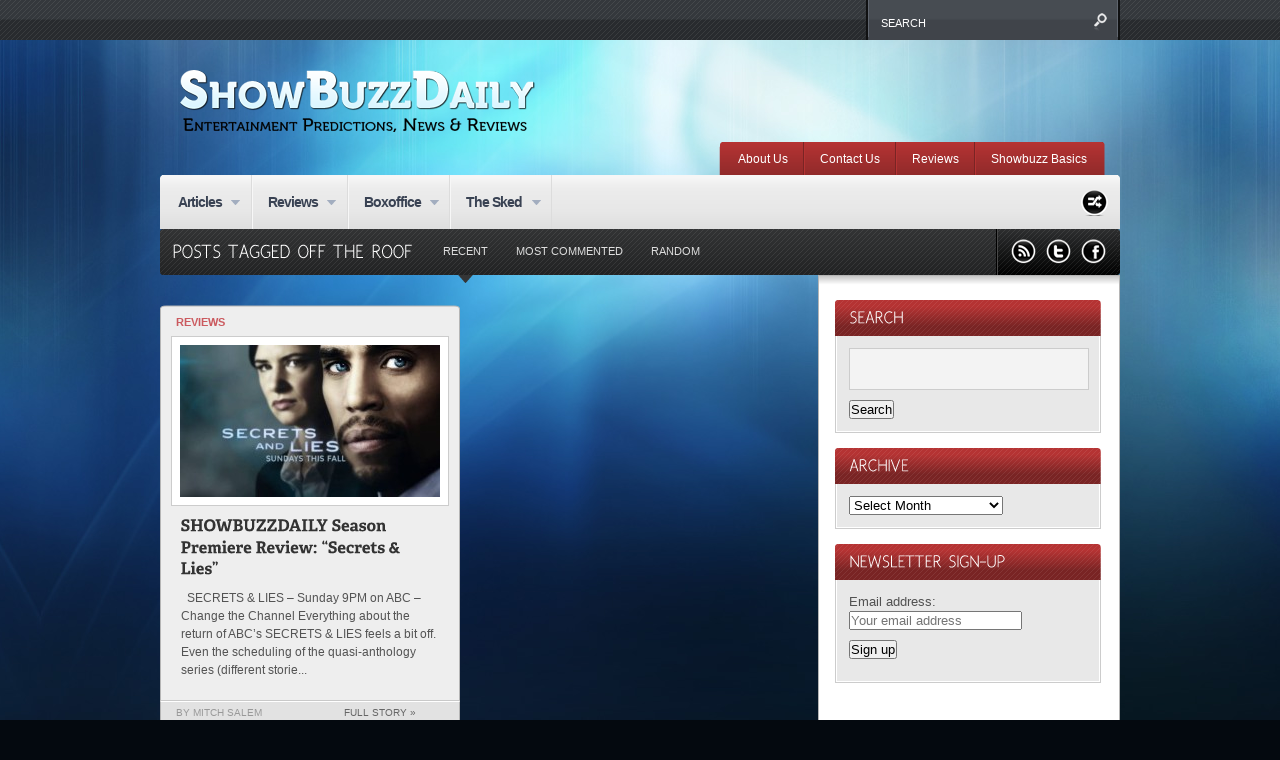

--- FILE ---
content_type: text/html; charset=UTF-8
request_url: https://showbuzzdaily.com/tag/off-the-roof
body_size: 13734
content:


<!DOCTYPE html PUBLIC "-//W3C//DTD XHTML 1.0 Transitional//EN"
    "http://www.w3.org/TR/xhtml1/DTD/xhtml1-transitional.dtd">

<html xmlns="http://www.w3.org/1999/xhtml" lang="en-US">

<head profile="http://gmpg.org/xfn/11">
	
	<meta http-equiv="Content-Type" content="text/html; charset=UTF-8" />
	
	
	<title>
		off the roof | Showbuzz Daily    </title>
	
	<link rel="shortcut icon" href="/favicon.ico" type="image/x-icon" />
    
	<link rel="stylesheet" href="https://showbuzzdaily.com/wp-content/themes/continuum1/style.css" type="text/css" /> <!-- the main structure and main page elements style -->  
    <link rel="stylesheet" href="https://showbuzzdaily.com/wp-content/themes/continuum1/css/components.css" type="text/css" /> <!-- included components and additional style -->
    <link rel="stylesheet" href="https://showbuzzdaily.com/wp-content/themes/continuum1/js/js.css" type="text/css" media="screen" /> <!-- styles for the various jquery plugins -->
    <link rel="stylesheet" href="https://showbuzzdaily.com/wp-content/themes/continuum1/css/colors.css" type="text/css" /> <!-- different color options -->
    <!--[if IE 7]>
            <link rel="stylesheet" type="text/css" href="https://showbuzzdaily.com/wp-content/themes/continuum1/css/ie7.css" />
    <![endif]-->
    
    <!--[if gte IE 8]>
            <link rel="stylesheet" type="text/css" href="https://showbuzzdaily.com/wp-content/themes/continuum1/css/ie8.css" />
    <![endif]-->
    
    <link rel="stylesheet" href="https://showbuzzdaily.com/wp-content/themes/continuum1/custom.css" type="text/css" /> <!-- custom css for users to edit instead of build-in stylesheets -->
    
        
    	<style type="text/css">
		
			body { background-attachment:fixed !important; }
		
		</style>
    
        
    	
	<link rel="pingback" href="https://showbuzzdaily.com/xmlrpc.php" />

	    
        
	<meta name='robots' content='max-image-preview:large' />
<link rel="alternate" type="application/rss+xml" title="Showbuzz Daily &raquo; Feed" href="https://showbuzzdaily.com/feed" />
<link rel="alternate" type="application/rss+xml" title="Showbuzz Daily &raquo; Comments Feed" href="https://showbuzzdaily.com/comments/feed" />
<link rel="alternate" type="application/rss+xml" title="Showbuzz Daily &raquo; off the roof Tag Feed" href="https://showbuzzdaily.com/tag/off-the-roof/feed" />
<style id='wp-img-auto-sizes-contain-inline-css' type='text/css'>
img:is([sizes=auto i],[sizes^="auto," i]){contain-intrinsic-size:3000px 1500px}
/*# sourceURL=wp-img-auto-sizes-contain-inline-css */
</style>
<style id='wp-emoji-styles-inline-css' type='text/css'>

	img.wp-smiley, img.emoji {
		display: inline !important;
		border: none !important;
		box-shadow: none !important;
		height: 1em !important;
		width: 1em !important;
		margin: 0 0.07em !important;
		vertical-align: -0.1em !important;
		background: none !important;
		padding: 0 !important;
	}
/*# sourceURL=wp-emoji-styles-inline-css */
</style>
<style id='wp-block-library-inline-css' type='text/css'>
:root{--wp-block-synced-color:#7a00df;--wp-block-synced-color--rgb:122,0,223;--wp-bound-block-color:var(--wp-block-synced-color);--wp-editor-canvas-background:#ddd;--wp-admin-theme-color:#007cba;--wp-admin-theme-color--rgb:0,124,186;--wp-admin-theme-color-darker-10:#006ba1;--wp-admin-theme-color-darker-10--rgb:0,107,160.5;--wp-admin-theme-color-darker-20:#005a87;--wp-admin-theme-color-darker-20--rgb:0,90,135;--wp-admin-border-width-focus:2px}@media (min-resolution:192dpi){:root{--wp-admin-border-width-focus:1.5px}}.wp-element-button{cursor:pointer}:root .has-very-light-gray-background-color{background-color:#eee}:root .has-very-dark-gray-background-color{background-color:#313131}:root .has-very-light-gray-color{color:#eee}:root .has-very-dark-gray-color{color:#313131}:root .has-vivid-green-cyan-to-vivid-cyan-blue-gradient-background{background:linear-gradient(135deg,#00d084,#0693e3)}:root .has-purple-crush-gradient-background{background:linear-gradient(135deg,#34e2e4,#4721fb 50%,#ab1dfe)}:root .has-hazy-dawn-gradient-background{background:linear-gradient(135deg,#faaca8,#dad0ec)}:root .has-subdued-olive-gradient-background{background:linear-gradient(135deg,#fafae1,#67a671)}:root .has-atomic-cream-gradient-background{background:linear-gradient(135deg,#fdd79a,#004a59)}:root .has-nightshade-gradient-background{background:linear-gradient(135deg,#330968,#31cdcf)}:root .has-midnight-gradient-background{background:linear-gradient(135deg,#020381,#2874fc)}:root{--wp--preset--font-size--normal:16px;--wp--preset--font-size--huge:42px}.has-regular-font-size{font-size:1em}.has-larger-font-size{font-size:2.625em}.has-normal-font-size{font-size:var(--wp--preset--font-size--normal)}.has-huge-font-size{font-size:var(--wp--preset--font-size--huge)}.has-text-align-center{text-align:center}.has-text-align-left{text-align:left}.has-text-align-right{text-align:right}.has-fit-text{white-space:nowrap!important}#end-resizable-editor-section{display:none}.aligncenter{clear:both}.items-justified-left{justify-content:flex-start}.items-justified-center{justify-content:center}.items-justified-right{justify-content:flex-end}.items-justified-space-between{justify-content:space-between}.screen-reader-text{border:0;clip-path:inset(50%);height:1px;margin:-1px;overflow:hidden;padding:0;position:absolute;width:1px;word-wrap:normal!important}.screen-reader-text:focus{background-color:#ddd;clip-path:none;color:#444;display:block;font-size:1em;height:auto;left:5px;line-height:normal;padding:15px 23px 14px;text-decoration:none;top:5px;width:auto;z-index:100000}html :where(.has-border-color){border-style:solid}html :where([style*=border-top-color]){border-top-style:solid}html :where([style*=border-right-color]){border-right-style:solid}html :where([style*=border-bottom-color]){border-bottom-style:solid}html :where([style*=border-left-color]){border-left-style:solid}html :where([style*=border-width]){border-style:solid}html :where([style*=border-top-width]){border-top-style:solid}html :where([style*=border-right-width]){border-right-style:solid}html :where([style*=border-bottom-width]){border-bottom-style:solid}html :where([style*=border-left-width]){border-left-style:solid}html :where(img[class*=wp-image-]){height:auto;max-width:100%}:where(figure){margin:0 0 1em}html :where(.is-position-sticky){--wp-admin--admin-bar--position-offset:var(--wp-admin--admin-bar--height,0px)}@media screen and (max-width:600px){html :where(.is-position-sticky){--wp-admin--admin-bar--position-offset:0px}}

/*# sourceURL=wp-block-library-inline-css */
</style><style id='global-styles-inline-css' type='text/css'>
:root{--wp--preset--aspect-ratio--square: 1;--wp--preset--aspect-ratio--4-3: 4/3;--wp--preset--aspect-ratio--3-4: 3/4;--wp--preset--aspect-ratio--3-2: 3/2;--wp--preset--aspect-ratio--2-3: 2/3;--wp--preset--aspect-ratio--16-9: 16/9;--wp--preset--aspect-ratio--9-16: 9/16;--wp--preset--color--black: #000000;--wp--preset--color--cyan-bluish-gray: #abb8c3;--wp--preset--color--white: #ffffff;--wp--preset--color--pale-pink: #f78da7;--wp--preset--color--vivid-red: #cf2e2e;--wp--preset--color--luminous-vivid-orange: #ff6900;--wp--preset--color--luminous-vivid-amber: #fcb900;--wp--preset--color--light-green-cyan: #7bdcb5;--wp--preset--color--vivid-green-cyan: #00d084;--wp--preset--color--pale-cyan-blue: #8ed1fc;--wp--preset--color--vivid-cyan-blue: #0693e3;--wp--preset--color--vivid-purple: #9b51e0;--wp--preset--gradient--vivid-cyan-blue-to-vivid-purple: linear-gradient(135deg,rgb(6,147,227) 0%,rgb(155,81,224) 100%);--wp--preset--gradient--light-green-cyan-to-vivid-green-cyan: linear-gradient(135deg,rgb(122,220,180) 0%,rgb(0,208,130) 100%);--wp--preset--gradient--luminous-vivid-amber-to-luminous-vivid-orange: linear-gradient(135deg,rgb(252,185,0) 0%,rgb(255,105,0) 100%);--wp--preset--gradient--luminous-vivid-orange-to-vivid-red: linear-gradient(135deg,rgb(255,105,0) 0%,rgb(207,46,46) 100%);--wp--preset--gradient--very-light-gray-to-cyan-bluish-gray: linear-gradient(135deg,rgb(238,238,238) 0%,rgb(169,184,195) 100%);--wp--preset--gradient--cool-to-warm-spectrum: linear-gradient(135deg,rgb(74,234,220) 0%,rgb(151,120,209) 20%,rgb(207,42,186) 40%,rgb(238,44,130) 60%,rgb(251,105,98) 80%,rgb(254,248,76) 100%);--wp--preset--gradient--blush-light-purple: linear-gradient(135deg,rgb(255,206,236) 0%,rgb(152,150,240) 100%);--wp--preset--gradient--blush-bordeaux: linear-gradient(135deg,rgb(254,205,165) 0%,rgb(254,45,45) 50%,rgb(107,0,62) 100%);--wp--preset--gradient--luminous-dusk: linear-gradient(135deg,rgb(255,203,112) 0%,rgb(199,81,192) 50%,rgb(65,88,208) 100%);--wp--preset--gradient--pale-ocean: linear-gradient(135deg,rgb(255,245,203) 0%,rgb(182,227,212) 50%,rgb(51,167,181) 100%);--wp--preset--gradient--electric-grass: linear-gradient(135deg,rgb(202,248,128) 0%,rgb(113,206,126) 100%);--wp--preset--gradient--midnight: linear-gradient(135deg,rgb(2,3,129) 0%,rgb(40,116,252) 100%);--wp--preset--font-size--small: 13px;--wp--preset--font-size--medium: 20px;--wp--preset--font-size--large: 36px;--wp--preset--font-size--x-large: 42px;--wp--preset--spacing--20: 0.44rem;--wp--preset--spacing--30: 0.67rem;--wp--preset--spacing--40: 1rem;--wp--preset--spacing--50: 1.5rem;--wp--preset--spacing--60: 2.25rem;--wp--preset--spacing--70: 3.38rem;--wp--preset--spacing--80: 5.06rem;--wp--preset--shadow--natural: 6px 6px 9px rgba(0, 0, 0, 0.2);--wp--preset--shadow--deep: 12px 12px 50px rgba(0, 0, 0, 0.4);--wp--preset--shadow--sharp: 6px 6px 0px rgba(0, 0, 0, 0.2);--wp--preset--shadow--outlined: 6px 6px 0px -3px rgb(255, 255, 255), 6px 6px rgb(0, 0, 0);--wp--preset--shadow--crisp: 6px 6px 0px rgb(0, 0, 0);}:where(.is-layout-flex){gap: 0.5em;}:where(.is-layout-grid){gap: 0.5em;}body .is-layout-flex{display: flex;}.is-layout-flex{flex-wrap: wrap;align-items: center;}.is-layout-flex > :is(*, div){margin: 0;}body .is-layout-grid{display: grid;}.is-layout-grid > :is(*, div){margin: 0;}:where(.wp-block-columns.is-layout-flex){gap: 2em;}:where(.wp-block-columns.is-layout-grid){gap: 2em;}:where(.wp-block-post-template.is-layout-flex){gap: 1.25em;}:where(.wp-block-post-template.is-layout-grid){gap: 1.25em;}.has-black-color{color: var(--wp--preset--color--black) !important;}.has-cyan-bluish-gray-color{color: var(--wp--preset--color--cyan-bluish-gray) !important;}.has-white-color{color: var(--wp--preset--color--white) !important;}.has-pale-pink-color{color: var(--wp--preset--color--pale-pink) !important;}.has-vivid-red-color{color: var(--wp--preset--color--vivid-red) !important;}.has-luminous-vivid-orange-color{color: var(--wp--preset--color--luminous-vivid-orange) !important;}.has-luminous-vivid-amber-color{color: var(--wp--preset--color--luminous-vivid-amber) !important;}.has-light-green-cyan-color{color: var(--wp--preset--color--light-green-cyan) !important;}.has-vivid-green-cyan-color{color: var(--wp--preset--color--vivid-green-cyan) !important;}.has-pale-cyan-blue-color{color: var(--wp--preset--color--pale-cyan-blue) !important;}.has-vivid-cyan-blue-color{color: var(--wp--preset--color--vivid-cyan-blue) !important;}.has-vivid-purple-color{color: var(--wp--preset--color--vivid-purple) !important;}.has-black-background-color{background-color: var(--wp--preset--color--black) !important;}.has-cyan-bluish-gray-background-color{background-color: var(--wp--preset--color--cyan-bluish-gray) !important;}.has-white-background-color{background-color: var(--wp--preset--color--white) !important;}.has-pale-pink-background-color{background-color: var(--wp--preset--color--pale-pink) !important;}.has-vivid-red-background-color{background-color: var(--wp--preset--color--vivid-red) !important;}.has-luminous-vivid-orange-background-color{background-color: var(--wp--preset--color--luminous-vivid-orange) !important;}.has-luminous-vivid-amber-background-color{background-color: var(--wp--preset--color--luminous-vivid-amber) !important;}.has-light-green-cyan-background-color{background-color: var(--wp--preset--color--light-green-cyan) !important;}.has-vivid-green-cyan-background-color{background-color: var(--wp--preset--color--vivid-green-cyan) !important;}.has-pale-cyan-blue-background-color{background-color: var(--wp--preset--color--pale-cyan-blue) !important;}.has-vivid-cyan-blue-background-color{background-color: var(--wp--preset--color--vivid-cyan-blue) !important;}.has-vivid-purple-background-color{background-color: var(--wp--preset--color--vivid-purple) !important;}.has-black-border-color{border-color: var(--wp--preset--color--black) !important;}.has-cyan-bluish-gray-border-color{border-color: var(--wp--preset--color--cyan-bluish-gray) !important;}.has-white-border-color{border-color: var(--wp--preset--color--white) !important;}.has-pale-pink-border-color{border-color: var(--wp--preset--color--pale-pink) !important;}.has-vivid-red-border-color{border-color: var(--wp--preset--color--vivid-red) !important;}.has-luminous-vivid-orange-border-color{border-color: var(--wp--preset--color--luminous-vivid-orange) !important;}.has-luminous-vivid-amber-border-color{border-color: var(--wp--preset--color--luminous-vivid-amber) !important;}.has-light-green-cyan-border-color{border-color: var(--wp--preset--color--light-green-cyan) !important;}.has-vivid-green-cyan-border-color{border-color: var(--wp--preset--color--vivid-green-cyan) !important;}.has-pale-cyan-blue-border-color{border-color: var(--wp--preset--color--pale-cyan-blue) !important;}.has-vivid-cyan-blue-border-color{border-color: var(--wp--preset--color--vivid-cyan-blue) !important;}.has-vivid-purple-border-color{border-color: var(--wp--preset--color--vivid-purple) !important;}.has-vivid-cyan-blue-to-vivid-purple-gradient-background{background: var(--wp--preset--gradient--vivid-cyan-blue-to-vivid-purple) !important;}.has-light-green-cyan-to-vivid-green-cyan-gradient-background{background: var(--wp--preset--gradient--light-green-cyan-to-vivid-green-cyan) !important;}.has-luminous-vivid-amber-to-luminous-vivid-orange-gradient-background{background: var(--wp--preset--gradient--luminous-vivid-amber-to-luminous-vivid-orange) !important;}.has-luminous-vivid-orange-to-vivid-red-gradient-background{background: var(--wp--preset--gradient--luminous-vivid-orange-to-vivid-red) !important;}.has-very-light-gray-to-cyan-bluish-gray-gradient-background{background: var(--wp--preset--gradient--very-light-gray-to-cyan-bluish-gray) !important;}.has-cool-to-warm-spectrum-gradient-background{background: var(--wp--preset--gradient--cool-to-warm-spectrum) !important;}.has-blush-light-purple-gradient-background{background: var(--wp--preset--gradient--blush-light-purple) !important;}.has-blush-bordeaux-gradient-background{background: var(--wp--preset--gradient--blush-bordeaux) !important;}.has-luminous-dusk-gradient-background{background: var(--wp--preset--gradient--luminous-dusk) !important;}.has-pale-ocean-gradient-background{background: var(--wp--preset--gradient--pale-ocean) !important;}.has-electric-grass-gradient-background{background: var(--wp--preset--gradient--electric-grass) !important;}.has-midnight-gradient-background{background: var(--wp--preset--gradient--midnight) !important;}.has-small-font-size{font-size: var(--wp--preset--font-size--small) !important;}.has-medium-font-size{font-size: var(--wp--preset--font-size--medium) !important;}.has-large-font-size{font-size: var(--wp--preset--font-size--large) !important;}.has-x-large-font-size{font-size: var(--wp--preset--font-size--x-large) !important;}
/*# sourceURL=global-styles-inline-css */
</style>

<style id='classic-theme-styles-inline-css' type='text/css'>
/*! This file is auto-generated */
.wp-block-button__link{color:#fff;background-color:#32373c;border-radius:9999px;box-shadow:none;text-decoration:none;padding:calc(.667em + 2px) calc(1.333em + 2px);font-size:1.125em}.wp-block-file__button{background:#32373c;color:#fff;text-decoration:none}
/*# sourceURL=/wp-includes/css/classic-themes.min.css */
</style>
<link rel='stylesheet' id='sharebar-css' href='https://showbuzzdaily.com/wp-content/plugins/sharebar/css/sharebar.css?ver=6.9' type='text/css' media='all' />
<script type="text/javascript" src="https://showbuzzdaily.com/wp-includes/js/jquery/jquery.min.js?ver=3.7.1" id="jquery-core-js"></script>
<script type="text/javascript" src="https://showbuzzdaily.com/wp-includes/js/jquery/jquery-migrate.min.js?ver=3.4.1" id="jquery-migrate-js"></script>
<script type="text/javascript" src="https://showbuzzdaily.com/wp-content/plugins/sharebar/js/sharebar.js?ver=6.9" id="sharebar-js"></script>
<link rel="https://api.w.org/" href="https://showbuzzdaily.com/wp-json/" /><link rel="alternate" title="JSON" type="application/json" href="https://showbuzzdaily.com/wp-json/wp/v2/tags/28643" /><!-- Vipers Video Quicktags v6.6.0 | http://www.viper007bond.com/wordpress-plugins/vipers-video-quicktags/ -->
<style type="text/css">
.vvqbox { display: block; max-width: 100%; visibility: visible !important; margin: 10px auto; } .vvqbox img { max-width: 100%; height: 100%; } .vvqbox object { max-width: 100%; } 
</style>
<script type="text/javascript">
// <![CDATA[
	var vvqflashvars = {};
	var vvqparams = { wmode: "opaque", allowfullscreen: "true", allowscriptaccess: "always" };
	var vvqattributes = {};
	var vvqexpressinstall = "https://showbuzzdaily.com/wp-content/plugins/vipers-video-quicktags/resources/expressinstall.swf";
// ]]>
</script>
<style type="text/css" id="custom-background-css">
body.custom-background { background-color: #04090f; background-image: url("https://showbuzzdaily.com/wp-content/uploads/2012/06/silk-light-cool-11.jpg"); background-position: center top; background-size: auto; background-repeat: no-repeat; background-attachment: scroll; }
</style>
	<!-- Clicky Web Analytics - https://clicky.com, WordPress Plugin by Yoast - https://yoast.com/wordpress/plugins/clicky/ --><script type='text/javascript'>
	function clicky_gc(name) {
		var ca = document.cookie.split(';');
		for (var i in ca) {
			if (ca[i].indexOf(name + '=') != -1) {
				return decodeURIComponent(ca[i].split('=')[1]);
			}
		}
		return '';
	}
	var username_check = clicky_gc('"comment_author_acf79d8431f7b3c8e5709251a155e3be"');
	if (username_check) var clicky_custom_session = {username: username_check};
</script>
<script>
	
	var clicky_site_ids = clicky_site_ids || [];
	clicky_site_ids.push("66606056");
</script>
<script async src="//static.getclicky.com/js"></script>    
    <script type="text/javascript" src="https://showbuzzdaily.com/wp-content/themes/continuum1/js/plugins.min.js"></script> <!-- jquery plugin js -->
    <script type="text/javascript" src="https://showbuzzdaily.com/wp-content/themes/continuum1/js/custom.js"></script> <!-- continuum js -->
    
        
		<script type="text/javascript">      
            jQuery.noConflict();
                 
            jQuery(document).ready(function() { 
            
                //FANCY TOOLTIPS
                jQuery('.tooltip').tipTip({delay:0, defaultPosition:"top", maxWidth:"100px"});
				
			});
		
   		</script>
    
        
        
		<script type="text/javascript">      
            jQuery.noConflict();
                 
            jQuery(document).ready(function() { 
            
                //colorbox
/*
				jQuery('.review .article-image a').colorbox({transition:'fade', speed:300});
				jQuery('.single-post .content .article-image a').colorbox({transition:'fade', speed:300});
				jQuery('.colorbox').colorbox({transition:'fade', speed:300});
				jQuery('.colorboxiframe').colorbox({transition:'fade', speed:300, iframe:true, innerWidth:640, innerHeight:390});
				jQuery(".post-content a[href$='.jpg'],a[href$='.png'],a[href$='.gif']").colorbox(); 
				jQuery('.post-content .gallery a').colorbox({  rel:'gallery' });
*/
				
			});
		
   		</script>
    
        
    
    <script type="text/javascript">      
        jQuery.noConflict();
		     
        jQuery(document).ready(function() { 
							
			//BREAKING SLIDER
			jQuery('#breaking').anythingSlider({
                easing: "easeInOutExpo",        // Anything other than "linear" or "swing" requires the easing plugin
                autoPlay: true,  // This turns off the entire FUNCTIONALY, not just if it starts running or not.
                delay: 3000,  // How long between slide transitions in AutoPlay mode
                startStopped: false,            // If autoPlay is on, this can force it to start stopped
                animationTime: 600,             // How long the slide transition takes
                hashTags: false,                 // Should links change the hashtag in the URL?
                buildNavigation: false,          // If true, builds and list of anchor links to link to each slide
                pauseOnHover: true,             // If true, and autoPlay is enabled, the show will pause on hover
                startText: "Go",             // Start text
                stopText: "Stop",               // Stop text
                navigationFormatter: formatText       // Details at the top of the file on this use (advanced use)
            });
			
			function formatText(index, panel) {
			  return index + "";
			}
			
			//SPOTLIGHT SLIDER LAYOUT 1
			jQuery('#slider1').cycle({
				fx: 'fade', // transition types: http://jQuery.malsup.com/cycle/browser.html
				timeout: 4000, // how long the slide is displayed
				speed: 300, // the speed of the transition effect
				pause: 1, // pause on hover
				cleartype: true, // IE FIX
				cleartypeNoBg: true // IE FIX
			});	
			
			//SPOTLIGHT SLIDER LAYOUT 3
			jQuery("#slider3 > ul").tabs({fx:{opacity: "toggle"}}).tabs("rotate", 4000, true);
			
			//RECENT REACTIONS CYCLER
			jQuery('.recent-reactions').cycle({
				fx: 'scrollUp', // transition types: http://jQuery.malsup.com/cycle/browser.html
				timeout: 1, // how long the slide is displayed
				speed: 35000, // the speed of the transition effect
				easing: 'linear',	
				continuous: 1,
				cleartype: true, // IE FIX
				cleartypeNoBg: true // IE FIX
			});	
        }); 
		
		//setup the nivo slider
		jQuery(window).load(function() {
			jQuery('#slider2').nivoSlider({
				effect:'random', //Specify sets like: 'fold,fade,sliceDown'
				slices:15,
				animSpeed:300, //Slide transition speed
				pauseTime:4000,
				startSlide:0, //Set starting Slide (0 index)
				directionNav:true, //Next and Prev
				directionNavHide:true, //Only show on hover
				controlNav:true, //1,2,3...
				controlNavThumbs:true, //Use thumbnails for Control Nav
				controlNavThumbsFromRel:false, //Use image rel for thumbs
				controlNavThumbsSearch: '.jpg', //Replace this with...
				controlNavThumbsReplace: '_thumb.jpg', //...this in thumb Image src
				keyboardNav:true, //Use left and right arrows
				pauseOnHover:true, //Stop animation while hovering
				manualAdvance:false, //Force manual transitions
				captionOpacity:0.8 //Universal caption opacity								 
			});
		});
		
    </script>
    
    <script type="text/javascript" src="https://apis.google.com/js/plusone.js"></script> <!-- google plus 1 button js -->
    
    <!--[if gte IE 9]> <script type="text/javascript"> Cufon.set('engine', 'canvas'); </script> <![endif]--> 
	
</head>

<body class="archive tag tag-off-the-roof tag-28643 custom-background wp-theme-continuum1 silk-light-cool-1 magnesium">

	<div id="page-menu-wrapper">
    
    	<div id="page-menu">
            
            <div class="container">
            
				
                
            </div>
            
                        
                <div id="search">
                
                    <div class="wrapper">
                    
                        <div class="inner">
                
                            <!-- SEARCH -->  
                            <form method="get" id="searchform" action="https://showbuzzdaily.com/">                             
                                <input type="text" value="search" onfocus="if (this.value == 'search') {this.value = '';}" onblur="if (this.value == '') {this.value = 'search';}" name="s" id="s" />          
                            </form>                       
                            
                        </div>
                        
                    </div>
                
                </div>
                
                        
            <br class="clearer" />
        
        </div>
    
    </div>
	
	<div id="page-wrap"> <!-- everything below the top menu should be inside the page wrap div -->
    
    	
		<div id="logo-bar">
        
        	<div class="floatleft">
        
				                    <a href="https://showbuzzdaily.com/">
                        <img alt="Showbuzz Daily" src="https://showbuzzdaily.com/wp-content/uploads/2012/05/ShowBuzzLogoNoImage.png" />
                    </a>
                                
                <div class="subtitle gentesque dark"></div>
                
            </div>
            
            
                        
            <br class="clearer" />
            
		</div>
        
                
            <div id="small-menu-wrapper">
            
                <div id="small-menu">
                
                    <div class="left-cap">&nbsp;</div>
                    
                    <ul id="menu-top-nav-red" class="menu"><li id="menu-item-2116" class="menu-item menu-item-type-post_type menu-item-object-page menu-item-2116"><a href="https://showbuzzdaily.com/about-us">About Us</a></li>
<li id="menu-item-180676" class="menu-item menu-item-type-post_type menu-item-object-page menu-item-180676"><a href="https://showbuzzdaily.com/contact-us">Contact Us</a></li>
<li id="menu-item-180677" class="menu-item menu-item-type-post_type menu-item-object-page menu-item-180677"><a href="https://showbuzzdaily.com/review">Reviews</a></li>
<li id="menu-item-180678" class="menu-item menu-item-type-post_type menu-item-object-page menu-item-180678"><a href="https://showbuzzdaily.com/showbuzz-basics">Showbuzz Basics</a></li>
</ul>                    
                    <div class="right-cap">&nbsp;</div>
                
                </div>
                
                <br class="clearer" />
                
            </div>
            
                
        <div id="main-menu-wrapper">
        
        	<div class="left-cap">&nbsp;</div>
        
            <div id="main-menu">
            
            	<div class="container">
                
					<ul id="menu-main-nav" class="menu"><li id="menu-item-2666" class="menu-item menu-item-type-taxonomy menu-item-object-category menu-item-has-children menu-item-2666"><a href="https://showbuzzdaily.com/articles">Articles</a>
<ul class="sub-menu">
	<li id="menu-item-2667" class="menu-item menu-item-type-taxonomy menu-item-object-category menu-item-2667"><a href="https://showbuzzdaily.com/articles/movies-articles">Movies</a></li>
	<li id="menu-item-2668" class="menu-item menu-item-type-taxonomy menu-item-object-category menu-item-2668"><a href="https://showbuzzdaily.com/articles/television-articles">Television</a></li>
</ul>
</li>
<li id="menu-item-2669" class="menu-item menu-item-type-taxonomy menu-item-object-category menu-item-has-children menu-item-2669"><a href="https://showbuzzdaily.com/reviews">Reviews</a>
<ul class="sub-menu">
	<li id="menu-item-2670" class="menu-item menu-item-type-taxonomy menu-item-object-category menu-item-has-children menu-item-2670"><a href="https://showbuzzdaily.com/reviews/movies">Movie Reviews</a>
	<ul class="sub-menu">
		<li id="menu-item-2672" class="menu-item menu-item-type-taxonomy menu-item-object-category menu-item-2672"><a href="https://showbuzzdaily.com/reviews/movies/currentrelease">Current Release</a></li>
		<li id="menu-item-2673" class="menu-item menu-item-type-taxonomy menu-item-object-category menu-item-has-children menu-item-2673"><a href="https://showbuzzdaily.com/reviews/movies/film-festival-movies">Film Festival</a>
		<ul class="sub-menu">
			<li id="menu-item-2675" class="menu-item menu-item-type-taxonomy menu-item-object-category menu-item-2675"><a href="https://showbuzzdaily.com/reviews/movies/film-festival-movies/sundance">Sundance</a></li>
			<li id="menu-item-2676" class="menu-item menu-item-type-taxonomy menu-item-object-category menu-item-2676"><a href="https://showbuzzdaily.com/reviews/movies/film-festival-movies/toronto">Toronto</a></li>
			<li id="menu-item-2674" class="menu-item menu-item-type-taxonomy menu-item-object-category menu-item-2674"><a href="https://showbuzzdaily.com/reviews/movies/film-festival-movies/others">Others</a></li>
		</ul>
</li>
		<li id="menu-item-2671" class="menu-item menu-item-type-taxonomy menu-item-object-category menu-item-2671"><a href="https://showbuzzdaily.com/reviews/movies/archive">Archive</a></li>
	</ul>
</li>
	<li id="menu-item-2681" class="menu-item menu-item-type-taxonomy menu-item-object-category menu-item-has-children menu-item-2681"><a href="https://showbuzzdaily.com/reviews/television">Television Reviews</a>
	<ul class="sub-menu">
		<li id="menu-item-2684" class="menu-item menu-item-type-taxonomy menu-item-object-category menu-item-has-children menu-item-2684"><a href="https://showbuzzdaily.com/reviews/television/pilots">Pilots</a>
		<ul class="sub-menu">
			<li id="menu-item-2686" class="menu-item menu-item-type-taxonomy menu-item-object-category menu-item-2686"><a href="https://showbuzzdaily.com/reviews/television/pilots/pilotreports">Pilot Reports</a></li>
			<li id="menu-item-2685" class="menu-item menu-item-type-taxonomy menu-item-object-category menu-item-2685"><a href="https://showbuzzdaily.com/reviews/television/pilots/bustedpilots">Busted Pilots</a></li>
		</ul>
</li>
		<li id="menu-item-2683" class="menu-item menu-item-type-taxonomy menu-item-object-category menu-item-2683"><a href="https://showbuzzdaily.com/reviews/television/pilotplus1">Pilot + 1</a></li>
		<li id="menu-item-2688" class="menu-item menu-item-type-taxonomy menu-item-object-category menu-item-2688"><a href="https://showbuzzdaily.com/reviews/television/seasonpremiere">Season Premiere</a></li>
		<li id="menu-item-2687" class="menu-item menu-item-type-taxonomy menu-item-object-category menu-item-2687"><a href="https://showbuzzdaily.com/reviews/television/seasonfinale">Season Finale</a></li>
		<li id="menu-item-2682" class="menu-item menu-item-type-taxonomy menu-item-object-category menu-item-2682"><a href="https://showbuzzdaily.com/reviews/television/other-television">Other</a></li>
	</ul>
</li>
	<li id="menu-item-2677" class="menu-item menu-item-type-taxonomy menu-item-object-category menu-item-has-children menu-item-2677"><a href="https://showbuzzdaily.com/reviews/broadway-reviews">Stage Reviews</a>
	<ul class="sub-menu">
		<li id="menu-item-2678" class="menu-item menu-item-type-taxonomy menu-item-object-category menu-item-2678"><a href="https://showbuzzdaily.com/reviews/broadway-reviews/broadway-broadway-reviews">Broadway</a></li>
		<li id="menu-item-2679" class="menu-item menu-item-type-taxonomy menu-item-object-category menu-item-2679"><a href="https://showbuzzdaily.com/reviews/broadway-reviews/offbroadway">Off-Broadway</a></li>
		<li id="menu-item-2680" class="menu-item menu-item-type-taxonomy menu-item-object-category menu-item-2680"><a href="https://showbuzzdaily.com/reviews/broadway-reviews/other">Other</a></li>
	</ul>
</li>
</ul>
</li>
<li id="menu-item-2689" class="menu-item menu-item-type-taxonomy menu-item-object-category menu-item-has-children menu-item-2689"><a href="https://showbuzzdaily.com/articles/boxoffice">Boxoffice</a>
<ul class="sub-menu">
	<li id="menu-item-2695" class="menu-item menu-item-type-taxonomy menu-item-object-category menu-item-2695"><a href="https://showbuzzdaily.com/articles/boxoffice/predictions">Predictions</a></li>
	<li id="menu-item-2690" class="menu-item menu-item-type-taxonomy menu-item-object-category menu-item-2690"><a href="https://showbuzzdaily.com/articles/boxoffice/earlyfriday">Early Friday</a></li>
	<li id="menu-item-2692" class="menu-item menu-item-type-taxonomy menu-item-object-category menu-item-2692"><a href="https://showbuzzdaily.com/articles/boxoffice/fridayreports">Friday Reports</a></li>
	<li id="menu-item-2693" class="menu-item menu-item-type-taxonomy menu-item-object-category menu-item-2693"><a href="https://showbuzzdaily.com/articles/boxoffice/fridayscorecards">Friday Scorecards</a></li>
	<li id="menu-item-2691" class="menu-item menu-item-type-taxonomy menu-item-object-category menu-item-2691"><a href="https://showbuzzdaily.com/articles/boxoffice/earlyweekend">Early Weekend</a></li>
	<li id="menu-item-2698" class="menu-item menu-item-type-taxonomy menu-item-object-category menu-item-2698"><a href="https://showbuzzdaily.com/articles/boxoffice/weekendstudioestimates">Weekend Studio Estimates</a></li>
	<li id="menu-item-2697" class="menu-item menu-item-type-taxonomy menu-item-object-category menu-item-2697"><a href="https://showbuzzdaily.com/articles/boxoffice/weekendscorecards">Weekend Scorecards</a></li>
	<li id="menu-item-2699" class="menu-item menu-item-type-taxonomy menu-item-object-category menu-item-2699"><a href="https://showbuzzdaily.com/articles/boxoffice/yeartodate">Year To Date</a></li>
	<li id="menu-item-2694" class="menu-item menu-item-type-taxonomy menu-item-object-category menu-item-2694"><a href="https://showbuzzdaily.com/articles/boxoffice/international">International</a></li>
	<li id="menu-item-2696" class="menu-item menu-item-type-taxonomy menu-item-object-category menu-item-2696"><a href="https://showbuzzdaily.com/articles/boxoffice/summermoviedraft">Summer Movie Draft</a></li>
</ul>
</li>
<li id="menu-item-2700" class="menu-item menu-item-type-taxonomy menu-item-object-category menu-item-has-children menu-item-2700"><a href="https://showbuzzdaily.com/articles/the-sked">The Sked</a>
<ul class="sub-menu">
	<li id="menu-item-7102" class="menu-item menu-item-type-taxonomy menu-item-object-category menu-item-7102"><a href="https://showbuzzdaily.com/articles/the-sked/promo-watch-the-sked">Promo Watch</a></li>
	<li id="menu-item-2701" class="menu-item menu-item-type-taxonomy menu-item-object-category menu-item-has-children menu-item-2701"><a href="https://showbuzzdaily.com/articles/the-sked/tvratings">TV Ratings</a>
	<ul class="sub-menu">
		<li id="menu-item-2703" class="menu-item menu-item-type-taxonomy menu-item-object-category menu-item-2703"><a href="https://showbuzzdaily.com/articles/the-sked/tvratings/darilyratingsreports">Daily Ratings Reports</a></li>
		<li id="menu-item-2704" class="menu-item menu-item-type-taxonomy menu-item-object-category menu-item-2704"><a href="https://showbuzzdaily.com/articles/the-sked/tvratings/networkscorecards">Network Scorecards</a></li>
		<li id="menu-item-2702" class="menu-item menu-item-type-taxonomy menu-item-object-category menu-item-2702"><a href="https://showbuzzdaily.com/articles/the-sked/tvratings/cableratings">Cable Ratings</a></li>
		<li id="menu-item-155168" class="menu-item menu-item-type-taxonomy menu-item-object-category menu-item-155168"><a href="https://showbuzzdaily.com/articles/the-sked/tvratings/news-latenight">News &#038; Late Night</a></li>
		<li id="menu-item-14625" class="menu-item menu-item-type-taxonomy menu-item-object-category menu-item-14625"><a href="https://showbuzzdaily.com/articles/the-sked/tvratings/skedball-tvratings">Skedball / Sports</a></li>
		<li id="menu-item-46336" class="menu-item menu-item-type-taxonomy menu-item-object-category menu-item-46336"><a href="https://showbuzzdaily.com/articles/the-sked/tvratings/audience-maps">Audience Maps</a></li>
		<li id="menu-item-14626" class="menu-item menu-item-type-taxonomy menu-item-object-category menu-item-14626"><a href="https://showbuzzdaily.com/articles/the-sked/upfronts-the-sked">Upfronts</a></li>
		<li id="menu-item-2705" class="menu-item menu-item-type-taxonomy menu-item-object-category menu-item-2705"><a href="https://showbuzzdaily.com/articles/the-sked/tvratings/predictions-tvratings">Ratings Predictions</a></li>
		<li id="menu-item-2706" class="menu-item menu-item-type-taxonomy menu-item-object-category menu-item-2706"><a href="https://showbuzzdaily.com/articles/the-sked/tvratings/sweepsreports">Sweeps Reports</a></li>
	</ul>
</li>
	<li id="menu-item-18588" class="menu-item menu-item-type-taxonomy menu-item-object-category menu-item-18588"><a href="https://showbuzzdaily.com/articles/the-sked/fall-pilots-the-sked">Fall Pilots</a></li>
	<li id="menu-item-18589" class="menu-item menu-item-type-taxonomy menu-item-object-category menu-item-18589"><a href="https://showbuzzdaily.com/articles/the-sked/midseason-pilots">Midseason Pilots</a></li>
</ul>
</li>
</ul>                    
                </div>
                
                					
						<div id="random-article">
					
							<a class="tooltip" title="Random Article" href="https://showbuzzdaily.com/articles/the-sked-friday-news-scandal-dads-low-winter-sun.html"><img alt="Random Article" src="https://showbuzzdaily.com/wp-content/themes/continuum1/images/random-article.png" /></a>
						
						</div>
                        
                     
                    
                				
            </div>
            
            <div class="right-cap">&nbsp;</div>
            
            <br class="clearer" />
            
        </div>









<div id="feed-wrapper" class="category">

    <div id="feed-leftend">&nbsp;</div>

    <div id="feed">

        <div class="header gentesque">
        
            Posts Tagged &#8216;off the roof&#8217;        
        </div>
        
        <div class="sort">
        
            <a title="Newest posts in all categories" class="current tooltip" href="/tag/off-the-roof?feedsort=date#feed">Recent</a>
        
        </div>
        
        <div class="sort">
        
            <a title="Newest posts sorted by most commented" class="tooltip" href="/tag/off-the-roof?feedsort=comment_count#feed">Most Commented</a>
        
        </div>
        
        <div class="sort">
        
            <a title="Randomize all posts" class="tooltip" href="/tag/off-the-roof?feedsort=rand#feed">Random</a>
        
        </div>
        
    </div>
    
    		
		

<div class="social">
            
    <a class="rss tooltip" href="https://showbuzzdaily.com/feed" target="_blank" title="Subscribe to our RSS feed">&nbsp;</a>
    
    <a class="twitter tooltip" href="https://www.twitter.com/ShowBuzzDaily" target="_blank" title="Follow us on Twitter">&nbsp;</a>
    
    <a class="facebook tooltip" href="https://www.facebook.com/pages/ShowbuzzDaily/117295495014349" target="_blank" title="Friend us on Facebook">&nbsp;</a>

</div>        
        
    <div id="feed-rightend">&nbsp;</div>
    
    <br class="clearer" />
    
    <div id="feed-panel-wrapper">
        
                                 
                
            <div class="left-panel"> <!-- begin left panel -->
        
                                
                	                
                                        
                                        
                    <div class="feed-panel">
                    
                        <div class="top">&nbsp;</div>
                        
                        <div class="inner">
                    
                                                        
                            <div class="category">
                            
                                                                    
									<a class="tooltip" href="https://showbuzzdaily.com/reviews" title="View more articles in Reviews"><b>Reviews</b></a>                                                               
								                            
                            </div>
                            
                            <div class="article-image">
                        
								                                
                                    <a class="darken" href="https://showbuzzdaily.com/reviews/showbuzzdaily-season-premiere-review-secrets-lies.html">
                            
                                        <img width="260" height="152" src="https://showbuzzdaily.com/wp-content/uploads/2016/09/Secret-640x360-260x152.jpg" class="attachment-feed size-feed wp-post-image" alt="" title="" decoding="async" srcset="https://showbuzzdaily.com/wp-content/uploads/2016/09/Secret-640x360-260x152.jpg 260w, https://showbuzzdaily.com/wp-content/uploads/2016/09/Secret-640x360-290x170.jpg 290w" sizes="(max-width: 260px) 100vw, 260px" />                                        
                                    </a>
                                    
                                                                
                            </div>
                            
                            <div class="content">
                            
                                <h2 class="adelle"><a class="post-title" href="https://showbuzzdaily.com/reviews/showbuzzdaily-season-premiere-review-secrets-lies.html" title="SHOWBUZZDAILY Season Premiere Review:  &#8220;Secrets &#038; Lies&#8221;">SHOWBUZZDAILY Season Premiere Review:  &#8220;Secrets &#038; Lies&#8221;</a></h2>
                                
                                <div class="excerpt">
                            
                                                                
                                        &nbsp; SECRETS &amp; LIES &#8211; Sunday 9PM on ABC &#8211; Change the Channel Everything about the return of ABC&#8217;s SECRETS &amp; LIES feels a bit off.  Even the scheduling of the quasi-anthology series (different storie...                                        
                                                                        
                                </div>
                            
                            </div>
                            
                        </div>
                        
                        <div class="meta">
                        
                            <div class="author">
                            
                                by Mitch Salem                            
                            </div>
                            
                            <div class="comments">
                            
                                                                
                                	&nbsp;
                                
                                                            
                            </div>
                            
                            <div class="fullstory">
                            
                                                            
                                    <a href="https://showbuzzdaily.com/reviews/showbuzzdaily-season-premiere-review-secrets-lies.html">Full Story &raquo;</a>
                                
                                                            
                            </div>
                            
                            <br class="clearer" />
                        
                        </div>
                        
                        <div class="bottom">&nbsp;</div>
                        
                    </div>
                    
					                
                 
                
                <br class="clearer" />
                
                   
                
                <br class="clearer" />                 
            
            </div> <!-- end left panel -->
            
            <div class="right-panel sidebar"> <!-- begin right sidebar -->
            
                <div class="inner">
            
                    <div class="widget"><div class="header-left">&nbsp;</div><div class="header-middle"><h2 class="gentesque">Search</h2></div><div class="header-right">&nbsp;</div><br class="clearer" /><div class="content-wrapper"><div class="content"><form action="https://showbuzzdaily.com" id="searchform" method="get">
    <div>
        <label for="s" class="screen-reader-text">Search for:</label>
        <input type="text" id="s" name="s" value="" />
        
        <input type="submit" value="Search" id="searchsubmit" />
    </div>
</form></div></div></div><div class="widget"><div class="header-left">&nbsp;</div><div class="header-middle"><h2 class="gentesque">Archive</h2></div><div class="header-right">&nbsp;</div><br class="clearer" /><div class="content-wrapper"><div class="content">		<label class="screen-reader-text" for="archives-dropdown-2">Archive</label>
		<select id="archives-dropdown-2" name="archive-dropdown">
			
			<option value="">Select Month</option>
				<option value='https://showbuzzdaily.com/2025/02'> February 2025 &nbsp;(8)</option>
	<option value='https://showbuzzdaily.com/2025/01'> January 2025 &nbsp;(5)</option>
	<option value='https://showbuzzdaily.com/2024/12'> December 2024 &nbsp;(4)</option>
	<option value='https://showbuzzdaily.com/2024/11'> November 2024 &nbsp;(4)</option>
	<option value='https://showbuzzdaily.com/2024/10'> October 2024 &nbsp;(4)</option>
	<option value='https://showbuzzdaily.com/2024/09'> September 2024 &nbsp;(19)</option>
	<option value='https://showbuzzdaily.com/2024/08'> August 2024 &nbsp;(4)</option>
	<option value='https://showbuzzdaily.com/2024/07'> July 2024 &nbsp;(4)</option>
	<option value='https://showbuzzdaily.com/2024/06'> June 2024 &nbsp;(5)</option>
	<option value='https://showbuzzdaily.com/2024/05'> May 2024 &nbsp;(4)</option>
	<option value='https://showbuzzdaily.com/2024/04'> April 2024 &nbsp;(3)</option>
	<option value='https://showbuzzdaily.com/2024/03'> March 2024 &nbsp;(4)</option>
	<option value='https://showbuzzdaily.com/2024/02'> February 2024 &nbsp;(3)</option>
	<option value='https://showbuzzdaily.com/2024/01'> January 2024 &nbsp;(16)</option>
	<option value='https://showbuzzdaily.com/2023/12'> December 2023 &nbsp;(4)</option>
	<option value='https://showbuzzdaily.com/2023/11'> November 2023 &nbsp;(4)</option>
	<option value='https://showbuzzdaily.com/2023/10'> October 2023 &nbsp;(4)</option>
	<option value='https://showbuzzdaily.com/2023/09'> September 2023 &nbsp;(11)</option>
	<option value='https://showbuzzdaily.com/2023/08'> August 2023 &nbsp;(3)</option>
	<option value='https://showbuzzdaily.com/2023/07'> July 2023 &nbsp;(5)</option>
	<option value='https://showbuzzdaily.com/2023/06'> June 2023 &nbsp;(44)</option>
	<option value='https://showbuzzdaily.com/2023/05'> May 2023 &nbsp;(46)</option>
	<option value='https://showbuzzdaily.com/2023/04'> April 2023 &nbsp;(41)</option>
	<option value='https://showbuzzdaily.com/2023/03'> March 2023 &nbsp;(42)</option>
	<option value='https://showbuzzdaily.com/2023/02'> February 2023 &nbsp;(46)</option>
	<option value='https://showbuzzdaily.com/2023/01'> January 2023 &nbsp;(49)</option>
	<option value='https://showbuzzdaily.com/2022/12'> December 2022 &nbsp;(43)</option>
	<option value='https://showbuzzdaily.com/2022/11'> November 2022 &nbsp;(48)</option>
	<option value='https://showbuzzdaily.com/2022/10'> October 2022 &nbsp;(42)</option>
	<option value='https://showbuzzdaily.com/2022/09'> September 2022 &nbsp;(53)</option>
	<option value='https://showbuzzdaily.com/2022/08'> August 2022 &nbsp;(47)</option>
	<option value='https://showbuzzdaily.com/2022/07'> July 2022 &nbsp;(43)</option>
	<option value='https://showbuzzdaily.com/2022/06'> June 2022 &nbsp;(47)</option>
	<option value='https://showbuzzdaily.com/2022/05'> May 2022 &nbsp;(42)</option>
	<option value='https://showbuzzdaily.com/2022/04'> April 2022 &nbsp;(41)</option>
	<option value='https://showbuzzdaily.com/2022/03'> March 2022 &nbsp;(49)</option>
	<option value='https://showbuzzdaily.com/2022/02'> February 2022 &nbsp;(41)</option>
	<option value='https://showbuzzdaily.com/2022/01'> January 2022 &nbsp;(54)</option>
	<option value='https://showbuzzdaily.com/2021/12'> December 2021 &nbsp;(49)</option>
	<option value='https://showbuzzdaily.com/2021/11'> November 2021 &nbsp;(44)</option>
	<option value='https://showbuzzdaily.com/2021/10'> October 2021 &nbsp;(41)</option>
	<option value='https://showbuzzdaily.com/2021/09'> September 2021 &nbsp;(52)</option>
	<option value='https://showbuzzdaily.com/2021/08'> August 2021 &nbsp;(45)</option>
	<option value='https://showbuzzdaily.com/2021/07'> July 2021 &nbsp;(38)</option>
	<option value='https://showbuzzdaily.com/2021/06'> June 2021 &nbsp;(42)</option>
	<option value='https://showbuzzdaily.com/2021/05'> May 2021 &nbsp;(52)</option>
	<option value='https://showbuzzdaily.com/2021/04'> April 2021 &nbsp;(77)</option>
	<option value='https://showbuzzdaily.com/2021/03'> March 2021 &nbsp;(79)</option>
	<option value='https://showbuzzdaily.com/2021/02'> February 2021 &nbsp;(75)</option>
	<option value='https://showbuzzdaily.com/2021/01'> January 2021 &nbsp;(85)</option>
	<option value='https://showbuzzdaily.com/2020/12'> December 2020 &nbsp;(79)</option>
	<option value='https://showbuzzdaily.com/2020/11'> November 2020 &nbsp;(73)</option>
	<option value='https://showbuzzdaily.com/2020/10'> October 2020 &nbsp;(75)</option>
	<option value='https://showbuzzdaily.com/2020/09'> September 2020 &nbsp;(78)</option>
	<option value='https://showbuzzdaily.com/2020/08'> August 2020 &nbsp;(72)</option>
	<option value='https://showbuzzdaily.com/2020/07'> July 2020 &nbsp;(71)</option>
	<option value='https://showbuzzdaily.com/2020/06'> June 2020 &nbsp;(73)</option>
	<option value='https://showbuzzdaily.com/2020/05'> May 2020 &nbsp;(69)</option>
	<option value='https://showbuzzdaily.com/2020/04'> April 2020 &nbsp;(71)</option>
	<option value='https://showbuzzdaily.com/2020/03'> March 2020 &nbsp;(78)</option>
	<option value='https://showbuzzdaily.com/2020/02'> February 2020 &nbsp;(77)</option>
	<option value='https://showbuzzdaily.com/2020/01'> January 2020 &nbsp;(79)</option>
	<option value='https://showbuzzdaily.com/2019/12'> December 2019 &nbsp;(84)</option>
	<option value='https://showbuzzdaily.com/2019/11'> November 2019 &nbsp;(71)</option>
	<option value='https://showbuzzdaily.com/2019/10'> October 2019 &nbsp;(80)</option>
	<option value='https://showbuzzdaily.com/2019/09'> September 2019 &nbsp;(82)</option>
	<option value='https://showbuzzdaily.com/2019/08'> August 2019 &nbsp;(78)</option>
	<option value='https://showbuzzdaily.com/2019/07'> July 2019 &nbsp;(81)</option>
	<option value='https://showbuzzdaily.com/2019/06'> June 2019 &nbsp;(80)</option>
	<option value='https://showbuzzdaily.com/2019/05'> May 2019 &nbsp;(88)</option>
	<option value='https://showbuzzdaily.com/2019/04'> April 2019 &nbsp;(85)</option>
	<option value='https://showbuzzdaily.com/2019/03'> March 2019 &nbsp;(82)</option>
	<option value='https://showbuzzdaily.com/2019/02'> February 2019 &nbsp;(84)</option>
	<option value='https://showbuzzdaily.com/2019/01'> January 2019 &nbsp;(89)</option>
	<option value='https://showbuzzdaily.com/2018/12'> December 2018 &nbsp;(80)</option>
	<option value='https://showbuzzdaily.com/2018/11'> November 2018 &nbsp;(79)</option>
	<option value='https://showbuzzdaily.com/2018/10'> October 2018 &nbsp;(93)</option>
	<option value='https://showbuzzdaily.com/2018/09'> September 2018 &nbsp;(97)</option>
	<option value='https://showbuzzdaily.com/2018/08'> August 2018 &nbsp;(84)</option>
	<option value='https://showbuzzdaily.com/2018/07'> July 2018 &nbsp;(84)</option>
	<option value='https://showbuzzdaily.com/2018/06'> June 2018 &nbsp;(85)</option>
	<option value='https://showbuzzdaily.com/2018/05'> May 2018 &nbsp;(94)</option>
	<option value='https://showbuzzdaily.com/2018/04'> April 2018 &nbsp;(86)</option>
	<option value='https://showbuzzdaily.com/2018/03'> March 2018 &nbsp;(91)</option>
	<option value='https://showbuzzdaily.com/2018/02'> February 2018 &nbsp;(82)</option>
	<option value='https://showbuzzdaily.com/2018/01'> January 2018 &nbsp;(98)</option>
	<option value='https://showbuzzdaily.com/2017/12'> December 2017 &nbsp;(87)</option>
	<option value='https://showbuzzdaily.com/2017/11'> November 2017 &nbsp;(80)</option>
	<option value='https://showbuzzdaily.com/2017/10'> October 2017 &nbsp;(100)</option>
	<option value='https://showbuzzdaily.com/2017/09'> September 2017 &nbsp;(98)</option>
	<option value='https://showbuzzdaily.com/2017/08'> August 2017 &nbsp;(91)</option>
	<option value='https://showbuzzdaily.com/2017/07'> July 2017 &nbsp;(89)</option>
	<option value='https://showbuzzdaily.com/2017/06'> June 2017 &nbsp;(95)</option>
	<option value='https://showbuzzdaily.com/2017/05'> May 2017 &nbsp;(105)</option>
	<option value='https://showbuzzdaily.com/2017/04'> April 2017 &nbsp;(88)</option>
	<option value='https://showbuzzdaily.com/2017/03'> March 2017 &nbsp;(99)</option>
	<option value='https://showbuzzdaily.com/2017/02'> February 2017 &nbsp;(90)</option>
	<option value='https://showbuzzdaily.com/2017/01'> January 2017 &nbsp;(104)</option>
	<option value='https://showbuzzdaily.com/2016/12'> December 2016 &nbsp;(92)</option>
	<option value='https://showbuzzdaily.com/2016/11'> November 2016 &nbsp;(86)</option>
	<option value='https://showbuzzdaily.com/2016/10'> October 2016 &nbsp;(95)</option>
	<option value='https://showbuzzdaily.com/2016/09'> September 2016 &nbsp;(103)</option>
	<option value='https://showbuzzdaily.com/2016/08'> August 2016 &nbsp;(94)</option>
	<option value='https://showbuzzdaily.com/2016/07'> July 2016 &nbsp;(105)</option>
	<option value='https://showbuzzdaily.com/2016/06'> June 2016 &nbsp;(103)</option>
	<option value='https://showbuzzdaily.com/2016/05'> May 2016 &nbsp;(113)</option>
	<option value='https://showbuzzdaily.com/2016/04'> April 2016 &nbsp;(89)</option>
	<option value='https://showbuzzdaily.com/2016/03'> March 2016 &nbsp;(105)</option>
	<option value='https://showbuzzdaily.com/2016/02'> February 2016 &nbsp;(87)</option>
	<option value='https://showbuzzdaily.com/2016/01'> January 2016 &nbsp;(107)</option>
	<option value='https://showbuzzdaily.com/2015/12'> December 2015 &nbsp;(107)</option>
	<option value='https://showbuzzdaily.com/2015/11'> November 2015 &nbsp;(96)</option>
	<option value='https://showbuzzdaily.com/2015/10'> October 2015 &nbsp;(108)</option>
	<option value='https://showbuzzdaily.com/2015/09'> September 2015 &nbsp;(130)</option>
	<option value='https://showbuzzdaily.com/2015/08'> August 2015 &nbsp;(117)</option>
	<option value='https://showbuzzdaily.com/2015/07'> July 2015 &nbsp;(116)</option>
	<option value='https://showbuzzdaily.com/2015/06'> June 2015 &nbsp;(123)</option>
	<option value='https://showbuzzdaily.com/2015/05'> May 2015 &nbsp;(135)</option>
	<option value='https://showbuzzdaily.com/2015/04'> April 2015 &nbsp;(111)</option>
	<option value='https://showbuzzdaily.com/2015/03'> March 2015 &nbsp;(136)</option>
	<option value='https://showbuzzdaily.com/2015/02'> February 2015 &nbsp;(106)</option>
	<option value='https://showbuzzdaily.com/2015/01'> January 2015 &nbsp;(131)</option>
	<option value='https://showbuzzdaily.com/2014/12'> December 2014 &nbsp;(131)</option>
	<option value='https://showbuzzdaily.com/2014/11'> November 2014 &nbsp;(107)</option>
	<option value='https://showbuzzdaily.com/2014/10'> October 2014 &nbsp;(149)</option>
	<option value='https://showbuzzdaily.com/2014/09'> September 2014 &nbsp;(135)</option>
	<option value='https://showbuzzdaily.com/2014/08'> August 2014 &nbsp;(124)</option>
	<option value='https://showbuzzdaily.com/2014/07'> July 2014 &nbsp;(113)</option>
	<option value='https://showbuzzdaily.com/2014/06'> June 2014 &nbsp;(134)</option>
	<option value='https://showbuzzdaily.com/2014/05'> May 2014 &nbsp;(194)</option>
	<option value='https://showbuzzdaily.com/2014/04'> April 2014 &nbsp;(121)</option>
	<option value='https://showbuzzdaily.com/2014/03'> March 2014 &nbsp;(136)</option>
	<option value='https://showbuzzdaily.com/2014/02'> February 2014 &nbsp;(128)</option>
	<option value='https://showbuzzdaily.com/2014/01'> January 2014 &nbsp;(147)</option>
	<option value='https://showbuzzdaily.com/2013/12'> December 2013 &nbsp;(137)</option>
	<option value='https://showbuzzdaily.com/2013/11'> November 2013 &nbsp;(117)</option>
	<option value='https://showbuzzdaily.com/2013/10'> October 2013 &nbsp;(140)</option>
	<option value='https://showbuzzdaily.com/2013/09'> September 2013 &nbsp;(140)</option>
	<option value='https://showbuzzdaily.com/2013/08'> August 2013 &nbsp;(120)</option>
	<option value='https://showbuzzdaily.com/2013/07'> July 2013 &nbsp;(133)</option>
	<option value='https://showbuzzdaily.com/2013/06'> June 2013 &nbsp;(141)</option>
	<option value='https://showbuzzdaily.com/2013/05'> May 2013 &nbsp;(206)</option>
	<option value='https://showbuzzdaily.com/2013/04'> April 2013 &nbsp;(151)</option>
	<option value='https://showbuzzdaily.com/2013/03'> March 2013 &nbsp;(127)</option>
	<option value='https://showbuzzdaily.com/2013/02'> February 2013 &nbsp;(112)</option>
	<option value='https://showbuzzdaily.com/2013/01'> January 2013 &nbsp;(141)</option>
	<option value='https://showbuzzdaily.com/2012/12'> December 2012 &nbsp;(124)</option>
	<option value='https://showbuzzdaily.com/2012/11'> November 2012 &nbsp;(121)</option>
	<option value='https://showbuzzdaily.com/2012/10'> October 2012 &nbsp;(178)</option>
	<option value='https://showbuzzdaily.com/2012/09'> September 2012 &nbsp;(156)</option>
	<option value='https://showbuzzdaily.com/2012/08'> August 2012 &nbsp;(101)</option>
	<option value='https://showbuzzdaily.com/2012/07'> July 2012 &nbsp;(157)</option>
	<option value='https://showbuzzdaily.com/2012/06'> June 2012 &nbsp;(152)</option>
	<option value='https://showbuzzdaily.com/2012/05'> May 2012 &nbsp;(220)</option>
	<option value='https://showbuzzdaily.com/2012/04'> April 2012 &nbsp;(151)</option>
	<option value='https://showbuzzdaily.com/2012/03'> March 2012 &nbsp;(186)</option>
	<option value='https://showbuzzdaily.com/2012/02'> February 2012 &nbsp;(152)</option>
	<option value='https://showbuzzdaily.com/2012/01'> January 2012 &nbsp;(157)</option>
	<option value='https://showbuzzdaily.com/2011/12'> December 2011 &nbsp;(132)</option>
	<option value='https://showbuzzdaily.com/2011/11'> November 2011 &nbsp;(143)</option>
	<option value='https://showbuzzdaily.com/2011/10'> October 2011 &nbsp;(197)</option>
	<option value='https://showbuzzdaily.com/2011/09'> September 2011 &nbsp;(158)</option>
	<option value='https://showbuzzdaily.com/2011/08'> August 2011 &nbsp;(104)</option>
	<option value='https://showbuzzdaily.com/2011/07'> July 2011 &nbsp;(117)</option>
	<option value='https://showbuzzdaily.com/2011/06'> June 2011 &nbsp;(114)</option>
	<option value='https://showbuzzdaily.com/2011/05'> May 2011 &nbsp;(112)</option>
	<option value='https://showbuzzdaily.com/2011/04'> April 2011 &nbsp;(58)</option>
	<option value='https://showbuzzdaily.com/2011/03'> March 2011 &nbsp;(23)</option>

		</select>

			<script type="text/javascript">
/* <![CDATA[ */

( ( dropdownId ) => {
	const dropdown = document.getElementById( dropdownId );
	function onSelectChange() {
		setTimeout( () => {
			if ( 'escape' === dropdown.dataset.lastkey ) {
				return;
			}
			if ( dropdown.value ) {
				document.location.href = dropdown.value;
			}
		}, 250 );
	}
	function onKeyUp( event ) {
		if ( 'Escape' === event.key ) {
			dropdown.dataset.lastkey = 'escape';
		} else {
			delete dropdown.dataset.lastkey;
		}
	}
	function onClick() {
		delete dropdown.dataset.lastkey;
	}
	dropdown.addEventListener( 'keyup', onKeyUp );
	dropdown.addEventListener( 'click', onClick );
	dropdown.addEventListener( 'change', onSelectChange );
})( "archives-dropdown-2" );

//# sourceURL=WP_Widget_Archives%3A%3Awidget
/* ]]> */
</script>
</div></div></div><div class="widget"><div class="header-left">&nbsp;</div><div class="header-middle"><h2 class="gentesque">Newsletter Sign-up</h2></div><div class="header-right">&nbsp;</div><br class="clearer" /><div class="content-wrapper"><div class="content"><script>(function() {
	window.mc4wp = window.mc4wp || {
		listeners: [],
		forms: {
			on: function(evt, cb) {
				window.mc4wp.listeners.push(
					{
						event   : evt,
						callback: cb
					}
				);
			}
		}
	}
})();
</script><!-- Mailchimp for WordPress v4.10.9 - https://wordpress.org/plugins/mailchimp-for-wp/ --><form id="mc4wp-form-1" class="mc4wp-form mc4wp-form-166683" method="post" data-id="166683" data-name="Newsletter Signup" ><div class="mc4wp-form-fields"><p>
	<label>Email address: 
		<input type="email" name="EMAIL" placeholder="Your email address" required />
</label>
</p>

<p>
	<input type="submit" value="Sign up" />
</p></div><label style="display: none !important;">Leave this field empty if you're human: <input type="text" name="_mc4wp_honeypot" value="" tabindex="-1" autocomplete="off" /></label><input type="hidden" name="_mc4wp_timestamp" value="1768961156" /><input type="hidden" name="_mc4wp_form_id" value="166683" /><input type="hidden" name="_mc4wp_form_element_id" value="mc4wp-form-1" /><div class="mc4wp-response"></div></form><!-- / Mailchimp for WordPress Plugin --></div></div></div>                    
                </div>
            
            </div>
            
            <br class="clearer" /><br />
            
            
    </div>
    
</div>	

    





		<div id="footer-wrapper">
        
        	<div class="top">&nbsp;</div>
        
        	<div id="footer">
            
            	<div class="inner">
            
                	<div class="left">
                    
                    	                        
                        	<div class="widget">
                            
                        	
                            
                            </div>
                        
                                            
                    </div>
                    
                    <div class="middle">
                    
                    	<div class="widget_text widget"><div class="textwidget custom-html-widget"><p>Site maintained by <a href="https://soundst.com" target="_blank">Sound Strategies</a></p>
</div></div>                    
                    </div>
                    
                    <div class="right">
                    
                    	                        
                        	<div class="widget">
                            
            
                            
                            </div>
                        
                                                
                        <br class="clearer" />
                        
                        <a class="topofpage tooltip" href="#page-menu-wrapper" title="Top of page">&nbsp;</a>
                    
                    </div>
                    
                    <br class="clearer" />
                    
                </div>
                
                <div class="copyright">
                
                	<div class="floatleft">
                
     
                        
                    </div>
                    
                    <div class="floatright">
                    
                    	                        
                        	&nbsp;
                        
                                            
                    </div>
                    
                    <br class="clearer" />
                
                </div>
                
            </div>
            
            <div class="bottom">&nbsp;</div>
        
        </div>

	</div>

	<script type="speculationrules">
{"prefetch":[{"source":"document","where":{"and":[{"href_matches":"/*"},{"not":{"href_matches":["/wp-*.php","/wp-admin/*","/wp-content/uploads/*","/wp-content/*","/wp-content/plugins/*","/wp-content/themes/continuum1/*","/*\\?(.+)"]}},{"not":{"selector_matches":"a[rel~=\"nofollow\"]"}},{"not":{"selector_matches":".no-prefetch, .no-prefetch a"}}]},"eagerness":"conservative"}]}
</script>
<script>(function() {function maybePrefixUrlField () {
  const value = this.value.trim()
  if (value !== '' && value.indexOf('http') !== 0) {
    this.value = 'http://' + value
  }
}

const urlFields = document.querySelectorAll('.mc4wp-form input[type="url"]')
for (let j = 0; j < urlFields.length; j++) {
  urlFields[j].addEventListener('blur', maybePrefixUrlField)
}
})();</script><script type="text/javascript" id="disqus_count-js-extra">
/* <![CDATA[ */
var countVars = {"disqusShortname":"showbuzzdaily"};
//# sourceURL=disqus_count-js-extra
/* ]]> */
</script>
<script type="text/javascript" src="https://showbuzzdaily.com/wp-content/plugins/disqus-comment-system/public/js/comment_count.js?ver=3.1.4" id="disqus_count-js"></script>
<script type="text/javascript" defer src="https://showbuzzdaily.com/wp-content/plugins/mailchimp-for-wp/assets/js/forms.js?ver=4.10.9" id="mc4wp-forms-api-js"></script>
<script id="wp-emoji-settings" type="application/json">
{"baseUrl":"https://s.w.org/images/core/emoji/17.0.2/72x72/","ext":".png","svgUrl":"https://s.w.org/images/core/emoji/17.0.2/svg/","svgExt":".svg","source":{"concatemoji":"https://showbuzzdaily.com/wp-includes/js/wp-emoji-release.min.js?ver=6.9"}}
</script>
<script type="module">
/* <![CDATA[ */
/*! This file is auto-generated */
const a=JSON.parse(document.getElementById("wp-emoji-settings").textContent),o=(window._wpemojiSettings=a,"wpEmojiSettingsSupports"),s=["flag","emoji"];function i(e){try{var t={supportTests:e,timestamp:(new Date).valueOf()};sessionStorage.setItem(o,JSON.stringify(t))}catch(e){}}function c(e,t,n){e.clearRect(0,0,e.canvas.width,e.canvas.height),e.fillText(t,0,0);t=new Uint32Array(e.getImageData(0,0,e.canvas.width,e.canvas.height).data);e.clearRect(0,0,e.canvas.width,e.canvas.height),e.fillText(n,0,0);const a=new Uint32Array(e.getImageData(0,0,e.canvas.width,e.canvas.height).data);return t.every((e,t)=>e===a[t])}function p(e,t){e.clearRect(0,0,e.canvas.width,e.canvas.height),e.fillText(t,0,0);var n=e.getImageData(16,16,1,1);for(let e=0;e<n.data.length;e++)if(0!==n.data[e])return!1;return!0}function u(e,t,n,a){switch(t){case"flag":return n(e,"\ud83c\udff3\ufe0f\u200d\u26a7\ufe0f","\ud83c\udff3\ufe0f\u200b\u26a7\ufe0f")?!1:!n(e,"\ud83c\udde8\ud83c\uddf6","\ud83c\udde8\u200b\ud83c\uddf6")&&!n(e,"\ud83c\udff4\udb40\udc67\udb40\udc62\udb40\udc65\udb40\udc6e\udb40\udc67\udb40\udc7f","\ud83c\udff4\u200b\udb40\udc67\u200b\udb40\udc62\u200b\udb40\udc65\u200b\udb40\udc6e\u200b\udb40\udc67\u200b\udb40\udc7f");case"emoji":return!a(e,"\ud83e\u1fac8")}return!1}function f(e,t,n,a){let r;const o=(r="undefined"!=typeof WorkerGlobalScope&&self instanceof WorkerGlobalScope?new OffscreenCanvas(300,150):document.createElement("canvas")).getContext("2d",{willReadFrequently:!0}),s=(o.textBaseline="top",o.font="600 32px Arial",{});return e.forEach(e=>{s[e]=t(o,e,n,a)}),s}function r(e){var t=document.createElement("script");t.src=e,t.defer=!0,document.head.appendChild(t)}a.supports={everything:!0,everythingExceptFlag:!0},new Promise(t=>{let n=function(){try{var e=JSON.parse(sessionStorage.getItem(o));if("object"==typeof e&&"number"==typeof e.timestamp&&(new Date).valueOf()<e.timestamp+604800&&"object"==typeof e.supportTests)return e.supportTests}catch(e){}return null}();if(!n){if("undefined"!=typeof Worker&&"undefined"!=typeof OffscreenCanvas&&"undefined"!=typeof URL&&URL.createObjectURL&&"undefined"!=typeof Blob)try{var e="postMessage("+f.toString()+"("+[JSON.stringify(s),u.toString(),c.toString(),p.toString()].join(",")+"));",a=new Blob([e],{type:"text/javascript"});const r=new Worker(URL.createObjectURL(a),{name:"wpTestEmojiSupports"});return void(r.onmessage=e=>{i(n=e.data),r.terminate(),t(n)})}catch(e){}i(n=f(s,u,c,p))}t(n)}).then(e=>{for(const n in e)a.supports[n]=e[n],a.supports.everything=a.supports.everything&&a.supports[n],"flag"!==n&&(a.supports.everythingExceptFlag=a.supports.everythingExceptFlag&&a.supports[n]);var t;a.supports.everythingExceptFlag=a.supports.everythingExceptFlag&&!a.supports.flag,a.supports.everything||((t=a.source||{}).concatemoji?r(t.concatemoji):t.wpemoji&&t.twemoji&&(r(t.twemoji),r(t.wpemoji)))});
//# sourceURL=https://showbuzzdaily.com/wp-includes/js/wp-emoji-loader.min.js
/* ]]> */
</script>
	
	<script type="text/javascript">

  var _gaq = _gaq || [];
  _gaq.push(['_setAccount', 'UA-31895086-1']);
  _gaq.push(['_trackPageview']);

  (function() {
    var ga = document.createElement('script'); ga.type = 'text/javascript'; ga.async = true;
    ga.src = ('https:' == document.location.protocol ? 'https://ssl' : 'http://www') + '.google-analytics.com/ga.js';
    var s = document.getElementsByTagName('script')[0]; s.parentNode.insertBefore(ga, s);
  })();

</script>	
<script defer src="https://static.cloudflareinsights.com/beacon.min.js/vcd15cbe7772f49c399c6a5babf22c1241717689176015" integrity="sha512-ZpsOmlRQV6y907TI0dKBHq9Md29nnaEIPlkf84rnaERnq6zvWvPUqr2ft8M1aS28oN72PdrCzSjY4U6VaAw1EQ==" data-cf-beacon='{"version":"2024.11.0","token":"c487694b1d404faebc158b50957621fd","r":1,"server_timing":{"name":{"cfCacheStatus":true,"cfEdge":true,"cfExtPri":true,"cfL4":true,"cfOrigin":true,"cfSpeedBrain":true},"location_startswith":null}}' crossorigin="anonymous"></script>
</body>

</html>
